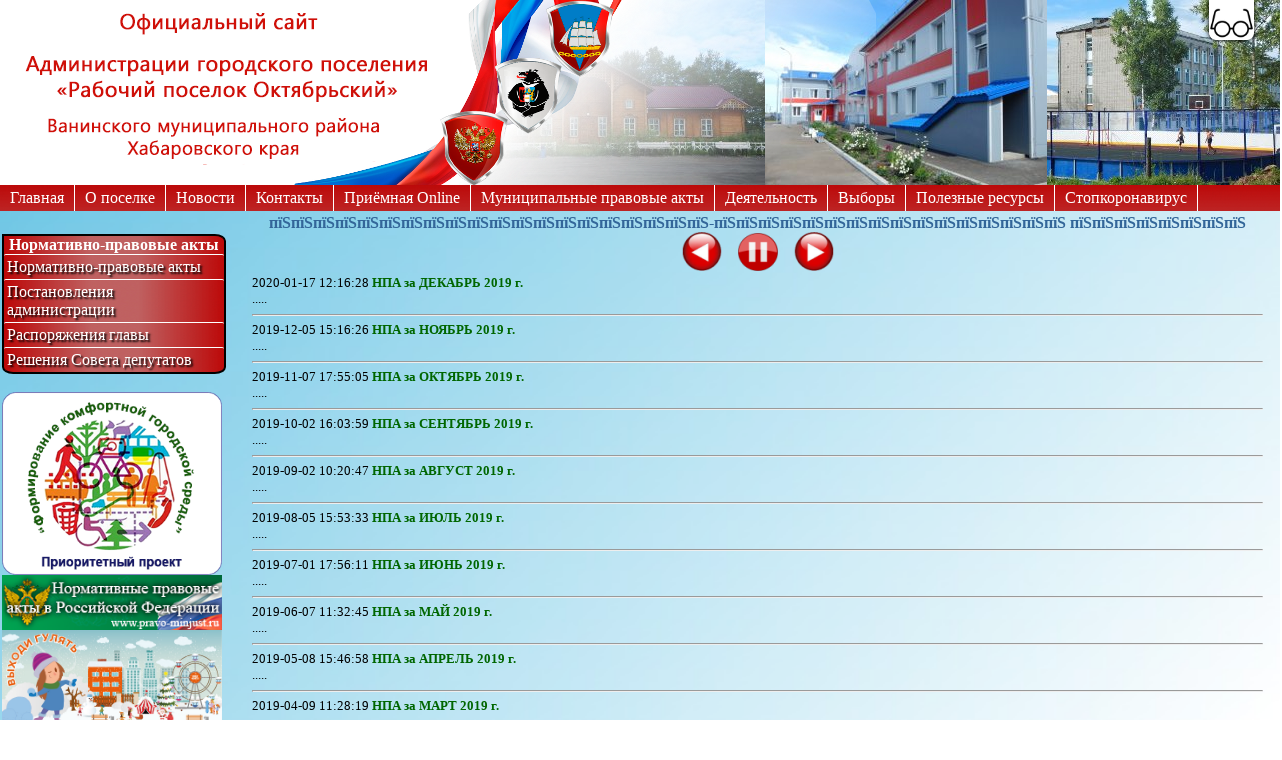

--- FILE ---
content_type: text/html
request_url: http://rp-okt.vanino.org/list.shtml?pictgallery/news.htm?t=norm_pr_akt&p=0&n=%EF%BF%BD%EF%BF%BD%EF%BF%BD%EF%BF%BD%EF%BF%BD%EF%BF%BD%EF%BF%BD%EF%BF%BD%EF%BF%BD%EF%BF%BD%EF%BF%BD%EF%BF%BD%EF%BF%BD%EF%BF%BD%EF%BF%BD%EF%BF%BD%EF%BF%BD%EF%BF%BD%EF%BF%BD%EF%BF%BD-%EF%BF%BD%EF%BF%BD%EF%BF%BD%EF%BF%BD%EF%BF%BD%EF%BF%BD%EF%BF%BD%EF%BF%BD%EF%BF%BD%EF%BF%BD%EF%BF%BD%EF%BF%BD%EF%BF%BD%EF%BF%BD%EF%BF%BD%EF%BF%BD%20%EF%BF%BD%EF%BF%BD%EF%BF%BD%EF%BF%BD%EF%BF%BD%EF%BF%BD%EF%BF%BD%EF%BF%BD
body_size: 5291
content:
<!DOCTYPE html PUBLIC "-//W3C//DTD XHTML 1.0 Transitional//EN" "http://www.w3.org/TR/xhtml1/DTD/xhtml1-transitional.dtd">
<html xmlns="http://www.w3.org/1999/xhtml" >
<head>
    <title>Официальный сайт администрации городского поселения «Рабочий посёлок Октябрьский»</title>
	<meta http-equiv="Content-Type" content="text/html; charset=windows-1251" />
	<meta http-equiv="Content-Language" content="ru" />
	<meta http-equiv="Refresh" content="no-cache" />
	<meta http-equiv="Cache-Control" content="no-cache">
        <meta NAME="DOCUMENT-STATE"  content="DYNAMIC">
    <meta http-equiv="Pragma" content="no-cache">
	<meta content="Pelipenko A.I. , Kopchegashev I.A." name="author" />
	<meta content="Октябрьский, Официальный сайт администрации посёлка Октябрьский, Ванинскй район, Хабаровский край" name="desscriptiop" />
	<meta content="Октябрьский, Официальный сайт администрации посёлка Октябрьский, Ванинскй район, Хабаровский край" />

        <link id="variant" href="http://rp-okt.vanino.org/userhtm/css/menu.css" media="screen" rel="stylesheet" />
	<link rel="stylesheet" href="/userhtm/css/body.css" media="screen" />

<style>
    body {margin:0;}
  </style>
  <link rel="stylesheet" href="newvision/gost.css" media="screen" type="text/css"/>
  <script src="https://ajax.googleapis.com/ajax/libs/jquery/2.2.4/jquery.min.js"></script>
  <script type="text/javascript" src="newvision/jquery.cookie.js"></script>
  <script type="text/javascript" src="newvision/gost.js"></script>
  <script>
    $(document).ready(function(){
      var CecutientMenuShow = 0;
      if ($.cookie("CecutientCookie")=="on") {CecutientMenuShow = 1;}
      $('#CecutientBtn').click(function(){
        if(CecutientMenuShow == 0){
          $('#CecutientWrapper').animate({"height":"40px"}, 500);
          $('body, #topimage').animate({"margin-top":"42px"}, 500);
          CecutientMenuShow = 1;
        } else {
          $('#CecutientWrapper').animate({"height":"0px"}, 500);
          $('body, #topimage').animate({"margin-top":"0px"}, 500);
          CecutientMenuShow = 0;
        }
        return false;
      });
    });
  </script>




<script language="javascript" type="text/javascript">
// <!CDATA[

function onCHB() {

var c=document.getElementsByTagName('*') ;
var tm = document.getElementById("nav").innerHTML;
var lm = document.getElementById("layout").innerHTML; 

 if (document.getElementById("CHBVersion").value=="on")
 {

for ( var i=0; i < c.length; i++ )
{
  document.getElementById("variant").href="style5.css";

   if ( c[i].nodeType > 0)
   {
      

        try { c[i].className="zakon";} catch(e) { }

        try { c[i].style.color="";} catch(e) { }
        switch(c[i].id){
                      case 'NEWSCONTENTCONTEYNER':
                             break; // ничего не делаем
                      default:
                             try { c[i].style.background=""; } catch(e) { };
        }

       if (c[i].nodeName == "IMG")
 	{ 

           switch(c[i].id){  
                      case 'mainheadpict':
                             break; // ничего не делаем
                      case 'IMGpickBack':
                            break;
                      case 'IMGpickOn':
                            break;
                      case 'IMGpickIn':
                            break;
                      default:
                             c[i].src="http://rp-okt.vanino.org/images/whitepict.jpg";
          }
        }
       if (c[i].nodeName == "FONT")
 	{ 
             c[i].color="";
             if(c[i].size < 3) {c[i].size ="3";};
             c[i].style.size='3';
        }

       if (c[i].nodeName == "A")
 	{ 
             c[i].style['color']="";
             c[i].style.color="";
             
             c[i].color="";
             c[i].onmouseover = function (){ this.style.backgroundColor="black"; this.style.color="white";}
             c[i].onmouseout = function (){ this.style.backgroundColor="white"; this.style.color="black";}

        }


    }
    
}


  document.getElementById("variant").href="style5.css"; //меняем стиль
  document.getElementById("nav").innerHTML=tm; //возобновляем меню верхнее
  document.getElementById("layout").innerHTML=lm; //возобновляем меню нижнее
  try { document.getElementById("DivPogoda").innerHTML="";} catch(e) { }
  try { document.getElementById("DivPogoda").innerText="";} catch(e) { }

  try {document.getElementById("IMGpickBack").src="http://rp-okt.vanino.org/images/zleft.png";} catch(e) { } //
  try {document.getElementById("IMGpickOn").src="http://rp-okt.vanino.org/images/zcentr.png";} catch(e) { } //
  try {document.getElementById("IMGpickIn").src="http://rp-okt.vanino.org/images/zright.png";} catch(e) { } //
  try {document.getElementById("mainheadpict").src="http://rp-okt.vanino.org/userhtm/img/zokt.png";} catch(e) { } //

 }                                                                                       

  document.getElementById("BodyId").style.visibility="visible"; //Делаем видимой страницу

}
// ]]>
</script>




</head>
		
<body id="BodyId" onload="onCHB()" style="visibility:hidden;" >

<div id="CecutientWrapper">
  <div id="CecutientBlock">
    Версия для слабовидящих:
    <a id="CecutientOn">Вкл</a>
    <a id="CecutientOff">Выкл</a>
    Изображения:
    <a id="ImageOn">Вкл</a>
    <a id="ImageOff">Выкл</a>
    <a id="ImageColorOn">Цветные</a>
    <a id="ImageColorOff">Черно-белые</a>
    Размер шрифта:
    <a id="SmallFonts">A</a>
    <a id="MediumFonts">A</a>
    <a id="BigFonts">A</a>
    Цветовая схема:
    <a id="WhiteStyle">A</a>
    <a id="BlackStyle">A</a>
    <a id="BlueStyle">A</a>
    <a id="GreenStyle">A</a>
  </div>
</div>
<a href="#" id="CecutientBtn" title="Версия для слабовидящих" alt="Версия для слабовидящих">
  <img src="newvision/glasses.png" style="display: inline-block;">
</a>

	<div>
	<img id="bgimage" src="/userhtm/img/image002.jpg" style=" width: 100%; height: 100%; position: fixed; opacity: 0.9;">
	<div> <style="background: url('./images/grunt.jpg') repeat; width:100%; left: 0px; position: absolute; top: 0px; float: right;/>
		<div>
			<div style="z-index:1; display: inline-block; position: absolute; width: 100%; height: 185px; margin: 0; padding: 0; overflow: hidden;">
				<img id = "imgtop1" src = "/images/1.jpg" style="position: absolute; width:; height:185px; left: 420px;">
				<img id = "imgtop2" src = "/images/2.jpg" style="width:; height:185px; position: absolute; left: 765px;">
				<img id = "imgtop3" src = "/images/3.jpg" style="width:; height:185px; position: absolute; left: 1047px;">
				<img id = "imgtop4" src = "/images/4.jpg" style="width:; height:185px; position: absolute; left: 1318px;">
				<img id = "imgtop5" src = "/images/5.jpg" style="width:; height:185px; position: absolute; left: 1610px;">
				<img id = "imgtop6" src = "/images/6.jpg" style="width:; height:185px; position: absolute; left: 1857px;">
				<img id = "imgtop7" src = "/images/7.jpg" style="width:; height:185px; position: absolute; left: 2151px;">
			</div>
			<div style="z-index:102; width:; height:; position: relative; display: inline; margin: 0; padding: 0; top: 0; border: 0;">

				<MAP name="listmap" >

                                  <area href="https://vaninoadm.khabkrai.ru/" shape="circle" coords="582,37,20"; title="Ванинский муниципальный район" />
                                  <area href="http://khabkrai.ru/" shape="circle" coords="528,94,20"; title="Хабаровский край" />
                                  <area href="http://government.ru/" shape="circle" coords="475,143,20"; title="Правительство России" />
	
				</MAP>
				<img id="mainheadpict"  border="0" src="http://rp-okt.vanino.org//userhtm/img/name.png" usemap="#listmap"   style="width: 1019; height: 185px; top: 0; z-index: 99;">
			</div>
		</div>
	</div>

	<div id="topmenudiv"  style="z-index:101; width: 100%; left: 0px; position: relative; bottom: 0px;" >
		<div id = "menu">
<ul id="nav">
	<li><a href="http://rp-okt.vanino.org">Главная</a></li>

	<li><a href="#null">О поселке</a>
		<ul>
			<li><a href="list.shtml?userhtm/history80.htm">История</a></li>
			<li><a href="list.shtml?pictgallery/news.htm?t=knigapam&p=0&n=Книга памяти">Книга памяти</a></li>
		</ul>
	</li>

	<li><a href="list.shtml?pictgallery/news.htm?t=news&p=0&n=Новости">Новости</a></li>
	<li><a href="list.shtml?userhtm/raspisanie/admraspis.html">Контакты</a></li>
	<li><a href="list.shtml?pictgallery/quest1.htm">Приёмная Online</a></li>
	<!--li><a href="#null"> История</a>
    <ul class="2lvl">
      <li><a href="list.shtml?userhtm/history.htm">История</a></li>
      <li><a href="http://vanino.org/portret1.shtml">Паспорт</a></li>
      <li><a href="http://vanino.org/histori.shtml">Социальный паспорт</a></li>
    </ul!-->
	</li>
	<li><a href="list.shtml?pictgallery/news.htm?t=adm_regl&p=0&n=Административные регламенты">Муниципальные правовые акты</a></li>

	<li><a href="#null">Деятельность</a>
		<ul>
			<li><a href="list.shtml?userhtm/zakupki/info.htm">Муниципальные закупки</a></li>
			<li><a href="list.shtml?pictgallery/news.htm?t=imushchestvo&p=0&n=Муниципальное имущество">Муниципальное имущество</a></li>
			<li><a href="list.shtml?pictgallery/news.htm?t=munctrl_info&p=0&n=Информация">Муниципальный контроль</a></li>
			<li><a href="list.shtml?pictgallery/news.htm?t=gkh&p=0&n=ЖКХ">ЖКХ</a></li>
			<li><a href="list.shtml?pictgallery/news.htm?t=grz&p=0&n=ПЗЗ">Земельные отношения и архитектура</a></li>
			<!--li><a href="list.shtml?pictgallery/news.htm?t=arenda_imu&p=0&n=Аренда имущества">Аренда имущества</a></li>
			<li><a href="list.shtml?pictgallery/news.htm?t=prod_imu&p=0&n=Продажа имущества">Продажа имущества</a></li-->
			<li><a href="list.shtml?pictgallery/news.htm?t=prog_mms&p=0&n=Формирование комфортной городской среды">Программы</a></li>	
			<li><a href="list.shtml?pictgallery/news.htm?t=MSP_vtfpp&p=0&n=Восточный территориальный фонд поддержки предпринимательства">Малый и средний бизнес</a></li>		
		</ul>
	</li>
	<li><a href="list.shtml?pictgallery/news.htm?t=vybory&p=0&n=Выборы">Выборы</a></li>
	<li><a href="list.shtml?pictgallery/news.htm?t=useres&p=0&n=Полезные ресурсы">Полезные ресурсы</a></li>
	<li><a href="list.shtml?pictgallery/news.htm?t=stopcovid19&p=0&n=Стопкоронавирус">Стопкоронавирус</a></li>	
</ul>
			</div>

	</div>

	<div style="width: 100%; left: 2px; position: absolute; ">
    <div id="lmenu" class="lmenu" style="width: 20%;  z-index: 100; left: 0px; position: absolute; text-align: left;">
              
              
               
              <style type="text/css">
	.lmenu_head {
		text-align: center;
		color: white;
		font-weight: bold;
	}
</style>

<div id="blockleft">
	<div class="lmenu_head">Нормативно-правовые акты</div>
	<ul id="layout">
		<li><a href="list.shtml?pictgallery/news.htm?t=norm_pr_akt&p=0&n=Нормативно-правовые акты">Нормативно-правовые акты</a></li>
		<li><a href="list.shtml?pictgallery/news.htm?t=MPANPA_adminpost&p=0&n=Постановления администрации">Постановления администрации</a></li>
		<li><a href="list.shtml?pictgallery/news.htm?t=MPANPA_glrasp&p=0&n=Распоряжения главы">Распоряжения главы</a></li>
		<li><a href="list.shtml?pictgallery/news.htm?t=sov_dep_resh&p=0&n=Решения Совета депутатов">Решения Совета депутатов</a></li>
	</ul>
</div>

              <br/>
              <a href="http://rp-okt.vanino.org/list.shtml?pictgallery/news.htm?t=prog_mms&p=0&n=%CF%F0%EE%E3%F0%E0%EC%EC%FB"><img src="/images/city1.png" width="220" ></a>
              <br/>
              <a href="http://pravo.minjust.ru"><img src="http://pravo.minjust.ru/sites/default/files/inline-images/1.png" width="220" border="0" alt="Правовой портал Нормативные правовые акты в Российской Федерации"></a>
              <br/>
              <a href="http://rp-okt.vanino.org/list.shtml?pictgallery/news.htm?t=prog_vyhodi_guliat&p=0&n=%C2%FB%F5%EE%E4%E8%20%E3%F3%EB%FF%F2%FC"><img src="/userhtm/img/vyhody_gulyat.jpg" width="220"></a>
              <br/>
              <img src="/userhtm/img/shkola.jpg" style="width: 220px;">
              <br/>

    </div>
  	<div id="centr" style=" z-index: 100; left: 250px; position: absolute; top: 0px; width:79%">  
          
          
            
          

 <input id="schhetchik" style="z-index: 100; left: 22px; position: absolute; top: 132px; width: 97px;"
    value="0"   type="hidden" />
<div style="z-index: 101; left: 0px;top: 0px;position:relative; top: 0%; width: 100%; text-align: center;">

<strong><span style="color: #336699"> пїЅпїЅпїЅпїЅпїЅпїЅпїЅпїЅпїЅпїЅпїЅпїЅпїЅпїЅпїЅпїЅпїЅпїЅпїЅпїЅ-пїЅпїЅпїЅпїЅпїЅпїЅпїЅпїЅпїЅпїЅпїЅпїЅпїЅпїЅпїЅпїЅ пїЅпїЅпїЅпїЅпїЅпїЅпїЅпїЅ </span></strong>
<br/>



       
    <img id="IMGpickBack"  src="http://rp-okt.vanino.org/images/left.png" style="cursor:pointer" title="Назад" onclick="retfn()"/>&nbsp;&nbsp;&nbsp;
    <img id="IMGpickOn"   src="http://rp-okt.vanino.org/images/centr.png" style="cursor:pointer" title="В начало" onclick="mainfn()" />&nbsp;&nbsp;&nbsp;    
    <img id="IMGpickIn"   src="http://rp-okt.vanino.org/images/right.png" style="cursor:pointer" title="Вперед" onclick="nextfn()"/> 
<script language='javascript' type='text/javascript'>
              function nextfn() {
                var L = 0;
                var pt ;                             
                L = document.getElementById('schhetchik').value;
                L = L * 1;
                L = L + 10;
                pt = "http://rp-okt.vanino.org/list.shtml?pictgallery/news.htm?t=norm_pr_akt&p=" + L + "&n=пїЅпїЅпїЅпїЅпїЅпїЅпїЅпїЅпїЅпїЅпїЅпїЅпїЅпїЅпїЅпїЅпїЅпїЅпїЅпїЅ-пїЅпїЅпїЅпїЅпїЅпїЅпїЅпїЅпїЅпїЅпїЅпїЅпїЅпїЅпїЅпїЅ пїЅпїЅпїЅпїЅпїЅпїЅпїЅпїЅ" ;
               location.replace(pt);                 
              }
              function mainfn() {
               var L = 0;
               var pt = "http://rp-okt.vanino.org/list.shtml?pictgallery/news.htm?t=norm_pr_akt&p=0" + "&n=пїЅпїЅпїЅпїЅпїЅпїЅпїЅпїЅпїЅпїЅпїЅпїЅпїЅпїЅпїЅпїЅпїЅпїЅпїЅпїЅ-пїЅпїЅпїЅпїЅпїЅпїЅпїЅпїЅпїЅпїЅпїЅпїЅпїЅпїЅпїЅпїЅ пїЅпїЅпїЅпїЅпїЅпїЅпїЅпїЅ"   ;
               location.replace(pt); 
              }
              function retfn() {
                var L = 0;
                var pt ;                             
                L = document.getElementById('schhetchik').value;
                L = L - 10;
                L = L * 1;                
                if(L < 0){L=0;}
                pt = "http://rp-okt.vanino.org/list.shtml?pictgallery/news.htm?t=norm_pr_akt&p=" + L + "&n=пїЅпїЅпїЅпїЅпїЅпїЅпїЅпїЅпїЅпїЅпїЅпїЅпїЅпїЅпїЅпїЅпїЅпїЅпїЅпїЅ-пїЅпїЅпїЅпїЅпїЅпїЅпїЅпїЅпїЅпїЅпїЅпїЅпїЅпїЅпїЅпїЅ пїЅпїЅпїЅпїЅпїЅпїЅпїЅпїЅ"   ;
               location.replace(pt);                 

              }                       
</script> 

</div>    



<div style="z-index: 101; left: 0px;top: 0px;position:relative; top: 0%; width: 100%; float:left">    

  <div style="float: left; width: 100%; height: 100%; font-size: small;">
        <div id="Newsname" style="width: 100%;  text-align: left; ">
         <font size="2">2020-01-17 12:16:28</font> 
     <span style="font-weight: bold; "> 
     <a href="http://rp-okt.vanino.org/list.shtml?pictgallery/newsl.htm?n=793" 
     style="text-decoration:none; color: #006600;" title="Подробнее" >
    НПА за ДЕКАБРЬ 2019 г.
    </a>
     </span>
    </div>
    <div style="width: 100%;">
     
     <a href="http://rp-okt.vanino.org/list.shtml?pictgallery/newsl.htm?n=793"
     style="text-decoration:none; color:#000000;" title="Подробнее" >
        .....
     </a>
     <br />
     </div>            
     <div style="float: left; width: 100%; font-size: small;">
        <hr/>
     </div>
   </div>
  <div style="float: left; width: 100%; height: 100%; font-size: small;">
        <div id="Newsname" style="width: 100%;  text-align: left; ">
         <font size="2">2019-12-05 15:16:26</font> 
     <span style="font-weight: bold; "> 
     <a href="http://rp-okt.vanino.org/list.shtml?pictgallery/newsl.htm?n=792" 
     style="text-decoration:none; color: #006600;" title="Подробнее" >
    НПА за НОЯБРЬ 2019 г.
    </a>
     </span>
    </div>
    <div style="width: 100%;">
     
     <a href="http://rp-okt.vanino.org/list.shtml?pictgallery/newsl.htm?n=792"
     style="text-decoration:none; color:#000000;" title="Подробнее" >
        .....
     </a>
     <br />
     </div>            
     <div style="float: left; width: 100%; font-size: small;">
        <hr/>
     </div>
   </div>
  <div style="float: left; width: 100%; height: 100%; font-size: small;">
        <div id="Newsname" style="width: 100%;  text-align: left; ">
         <font size="2">2019-11-07 17:55:05</font> 
     <span style="font-weight: bold; "> 
     <a href="http://rp-okt.vanino.org/list.shtml?pictgallery/newsl.htm?n=773" 
     style="text-decoration:none; color: #006600;" title="Подробнее" >
    НПА за ОКТЯБРЬ 2019 г.
    </a>
     </span>
    </div>
    <div style="width: 100%;">
     
     <a href="http://rp-okt.vanino.org/list.shtml?pictgallery/newsl.htm?n=773"
     style="text-decoration:none; color:#000000;" title="Подробнее" >
        .....
     </a>
     <br />
     </div>            
     <div style="float: left; width: 100%; font-size: small;">
        <hr/>
     </div>
   </div>
  <div style="float: left; width: 100%; height: 100%; font-size: small;">
        <div id="Newsname" style="width: 100%;  text-align: left; ">
         <font size="2">2019-10-02 16:03:59</font> 
     <span style="font-weight: bold; "> 
     <a href="http://rp-okt.vanino.org/list.shtml?pictgallery/newsl.htm?n=723" 
     style="text-decoration:none; color: #006600;" title="Подробнее" >
    НПА за СЕНТЯБРЬ 2019 г.
    </a>
     </span>
    </div>
    <div style="width: 100%;">
     
     <a href="http://rp-okt.vanino.org/list.shtml?pictgallery/newsl.htm?n=723"
     style="text-decoration:none; color:#000000;" title="Подробнее" >
        .....
     </a>
     <br />
     </div>            
     <div style="float: left; width: 100%; font-size: small;">
        <hr/>
     </div>
   </div>
  <div style="float: left; width: 100%; height: 100%; font-size: small;">
        <div id="Newsname" style="width: 100%;  text-align: left; ">
         <font size="2">2019-09-02 10:20:47</font> 
     <span style="font-weight: bold; "> 
     <a href="http://rp-okt.vanino.org/list.shtml?pictgallery/newsl.htm?n=689" 
     style="text-decoration:none; color: #006600;" title="Подробнее" >
    НПА за АВГУСТ 2019 г.
    </a>
     </span>
    </div>
    <div style="width: 100%;">
     
     <a href="http://rp-okt.vanino.org/list.shtml?pictgallery/newsl.htm?n=689"
     style="text-decoration:none; color:#000000;" title="Подробнее" >
        .....
     </a>
     <br />
     </div>            
     <div style="float: left; width: 100%; font-size: small;">
        <hr/>
     </div>
   </div>
  <div style="float: left; width: 100%; height: 100%; font-size: small;">
        <div id="Newsname" style="width: 100%;  text-align: left; ">
         <font size="2">2019-08-05 15:53:33</font> 
     <span style="font-weight: bold; "> 
     <a href="http://rp-okt.vanino.org/list.shtml?pictgallery/newsl.htm?n=660" 
     style="text-decoration:none; color: #006600;" title="Подробнее" >
    НПА за ИЮЛЬ 2019 г.
    </a>
     </span>
    </div>
    <div style="width: 100%;">
     
     <a href="http://rp-okt.vanino.org/list.shtml?pictgallery/newsl.htm?n=660"
     style="text-decoration:none; color:#000000;" title="Подробнее" >
        .....
     </a>
     <br />
     </div>            
     <div style="float: left; width: 100%; font-size: small;">
        <hr/>
     </div>
   </div>
  <div style="float: left; width: 100%; height: 100%; font-size: small;">
        <div id="Newsname" style="width: 100%;  text-align: left; ">
         <font size="2">2019-07-01 17:56:11</font> 
     <span style="font-weight: bold; "> 
     <a href="http://rp-okt.vanino.org/list.shtml?pictgallery/newsl.htm?n=634" 
     style="text-decoration:none; color: #006600;" title="Подробнее" >
    НПА за ИЮНЬ 2019 г.
    </a>
     </span>
    </div>
    <div style="width: 100%;">
     
     <a href="http://rp-okt.vanino.org/list.shtml?pictgallery/newsl.htm?n=634"
     style="text-decoration:none; color:#000000;" title="Подробнее" >
        .....
     </a>
     <br />
     </div>            
     <div style="float: left; width: 100%; font-size: small;">
        <hr/>
     </div>
   </div>
  <div style="float: left; width: 100%; height: 100%; font-size: small;">
        <div id="Newsname" style="width: 100%;  text-align: left; ">
         <font size="2">2019-06-07 11:32:45</font> 
     <span style="font-weight: bold; "> 
     <a href="http://rp-okt.vanino.org/list.shtml?pictgallery/newsl.htm?n=587" 
     style="text-decoration:none; color: #006600;" title="Подробнее" >
    НПА за МАЙ 2019 г.
    </a>
     </span>
    </div>
    <div style="width: 100%;">
     
     <a href="http://rp-okt.vanino.org/list.shtml?pictgallery/newsl.htm?n=587"
     style="text-decoration:none; color:#000000;" title="Подробнее" >
        .....
     </a>
     <br />
     </div>            
     <div style="float: left; width: 100%; font-size: small;">
        <hr/>
     </div>
   </div>
  <div style="float: left; width: 100%; height: 100%; font-size: small;">
        <div id="Newsname" style="width: 100%;  text-align: left; ">
         <font size="2">2019-05-08 15:46:58</font> 
     <span style="font-weight: bold; "> 
     <a href="http://rp-okt.vanino.org/list.shtml?pictgallery/newsl.htm?n=561" 
     style="text-decoration:none; color: #006600;" title="Подробнее" >
    НПА за АПРЕЛЬ 2019 г.
    </a>
     </span>
    </div>
    <div style="width: 100%;">
     
     <a href="http://rp-okt.vanino.org/list.shtml?pictgallery/newsl.htm?n=561"
     style="text-decoration:none; color:#000000;" title="Подробнее" >
        .....
     </a>
     <br />
     </div>            
     <div style="float: left; width: 100%; font-size: small;">
        <hr/>
     </div>
   </div>
  <div style="float: left; width: 100%; height: 100%; font-size: small;">
        <div id="Newsname" style="width: 100%;  text-align: left; ">
         <font size="2">2019-04-09 11:28:19</font> 
     <span style="font-weight: bold; "> 
     <a href="http://rp-okt.vanino.org/list.shtml?pictgallery/newsl.htm?n=529" 
     style="text-decoration:none; color: #006600;" title="Подробнее" >
    НПА за МАРТ 2019 г.
    </a>
     </span>
    </div>
    <div style="width: 100%;">
     
     <a href="http://rp-okt.vanino.org/list.shtml?pictgallery/newsl.htm?n=529"
     style="text-decoration:none; color:#000000;" title="Подробнее" >
        .....
     </a>
     <br />
     </div>            
     <div style="float: left; width: 100%; font-size: small;">
        <hr/>
     </div>
   </div>

</div>


  
<div id="bigpictdiv" style="z-index: 112; left: 25%; top: 13%; width: 50%; position: absolute; height: 50%; visibility:hidden">

    <img id ="bigimg" src="" style="width:100%" border='0'/>
    <a href="javascript:close_div(); ">
        <img src="pictgallery/close_pikt.png" width="20px" border="0" style="position:absolute; left: 0px; top: 0px;" />
    </a>    
           <script language='javascript' type='text/javascript'>
              function close_div() {
              document.getElementById('bigpictdiv').style.visibility = 'hidden'; 
              document.getElementById('bigimg').src = "";
              }
              function update_onclick(a) {
              var Tn = 'http://rp-okt.vanino.org/pictgallery/picts/orig_' + a + '.jpg' ;
              document.getElementById('bigimg').src = Tn; 
              document.getElementById('bigpictdiv').style.visibility = 'visible'; 
           }           
           </script> 
 </div>
        








          <br/>
    </div>
	</div>
	</div>
             
<input id="CHBVersion" type="hidden"  value="" />

<!-- sputnik.ru stat start -->
<script type="text/javascript">
  (function(d, t, p) {
    var j = d.createElement(t); j.async = true; j.type = "text/javascript";
      j.src = ("https:" == p ? "https:" : "http:") + "//stat.sputnik.ru/cnt.js";
      var s = d.getElementsByTagName(t)[0]; s.parentNode.insertBefore(j, s);
    })(document, "script", document.location.protocol);
</script>
<!-- sputnik.ru stat end" -->


</body>



</html>


--- FILE ---
content_type: text/css
request_url: http://rp-okt.vanino.org/userhtm/css/menu.css
body_size: 939
content:
#menu {
	height: 29px;
}

#nav {
display: inline;
text-align: left;
}

#nav, #nav ul {
  list-style: none;
  margin: 0;
  padding: 0;
  background: url('http://rp-okt.vanino.org/userhtm/img/gradient2.png'); /* цвет меню 6992ca*/
  float: left;
  width: 100%; /* Растягивание меню по экрану */
  text-align: left; /* Текст слева */
}
#nav li {
  float: left;
  position: relative;
  background: none; /* цвет кнопок*/
  text-align: left;
  border-right: 1px solid white;
}
#nav li ul {
  display: none; /* делает выпадающие списки невидимыми*/
  position: absolute;
  background: none;
  padding: 0px 0; /*отступ панели от главного меню*/
  width: auto; /*ширина выпадающей панели главного меню*/
  text-align: left;
}

#nav a {
  color: white; /* цвет текста меню*/
  text-decoration: none;
  display: block; /* задать величину блоков*/
  width: auto;
  padding: 4px 10px;
  /*background: url('http://rp-okt.vanino.org/userhtm/img/gradient2.png');*/
  text-align: left;
}

#nav a:hover {
  color: #ffff00; /* подсветка текста при наведении мышки*/
  background: #003153; /* подсветка фона при наведении мышки*/
  text-align: left;
}
#nav li:hover {
  background: #6992ca; /* путь, цвет */
  text-align: left;
}
#nav li li a {
  width: 240px; /* по умолчанию 118px*/
  background: url('http://rp-okt.vanino.org/userhtm/img/gradient2.png');
  opacity: 0.9; /* Прозрачность */
  text-align: left;
}
#nav li:hover ul {
  display: block;
  text-align: left;
  width: 138px;
  z-index: 9999990;
}
#nav li:hover li ul {
  display: none;
  width: 138px;
  top: -3px;
  left: 260px;
  text-align: left;
  z-index: 9999999;
}
#nav li:hover li:hover ul {
  display: block;
  background: none;
  text-align: left;
  width: 138px;
  z-index: 999999;
}

li {
align: left;
}






#blockleft {
	margin-top: 20px; 
  width: 220px;
  background-image: url('http://rp-okt.vanino.org/userhtm/img/gradient.png');
  display: block-inline;
  border: 2px inset black;
  border-radius: 0% 5% 5%; /* закруглённые углы блока*/
 }
 #layout a{
  color: white; /* цвет текста меню*/
  text-decoration: none;
  width: auto;
  padding: 0;
  text-align: left;
  text-shadow: 2px 2px 2px black; /* тень текста*/
 }
#blockleft ul, li {
list-style-type: none; /* убрать точки у тэгов li*/
margin: 0;
padding: 0;
}

#blockleft li {
	padding: 3px;
	border-top: 1px solid white; /* белые линии между строк*/
	border-radius: 2px;
}

#layout a:hover {
  color: #ffff00; /* подсветка текста при наведении мышки*/
  background: #003153; /* подсветка фона при наведении мышки*/
  text-align: left;
}

#blockleft li:hover {
	background: #003153; /* подсветка фона при наведении мышки*/
	
}



--- FILE ---
content_type: text/css
request_url: http://rp-okt.vanino.org/userhtm/css/body.css
body_size: 42
content:


body {
	margin: 0;
}

--- FILE ---
content_type: text/css
request_url: http://rp-okt.vanino.org/newvision/gost.css
body_size: 993
content:
/*Р вЂ™Р ВµРЎР‚РЎРѓР С‘РЎРЏ Р Т‘Р В»РЎРЏ РЎРѓР В»Р В°Р В±Р С•Р Р†Р С‘Р Т‘РЎРЏРЎвЂ°Р С‘РЎвЂ¦*/
#CecutientWrapper{
   width:100%;
   text-align: center;
   background:#fff;s
   margin-bottom: 4px;
   display:block;
   height:0px;
   z-index:1000;
   box-shadow: 0px 0px 5px #000;
   overflow: hidden;
   position: fixed;
   top: 0;

}
#CecutientBlock{
   left:50%;
   font-size: 18px;
   line-height: 35px;
}
a#CecutientBtn{
   position: absolute;
   right:26px;
   border-bottom-right-radius: 7px;
   border-bottom-left-radius: 7px;
   box-shadow: 0px -10px #fff, 0px 0px 5px #000;
   padding: 8px 0px;
   background: #fff;
   cursor:pointer;
   display: inline-block;
   width: 45px;
   height: 24px;
   z-index: 1000;
}
#CecutientBtn img{
   width: 45px;
}
#CecutientOn, #CecutientOff, #ImageOn, #ImageOff, #ImageColorOn, #ImageColorOff{
   -webkit-border-radius: 3px;
   -moz-border-radius: 3px;
   border-radius: 3px;
   vertical-align: middle;
   padding: 0px;
   height: 20px;
   width: 50px;
   text-align: center;
   line-height: 18px;
   text-decoration: none;
   margin-top: -2px;
   border: 1px solid #000;
   color:#000;
   cursor: pointer;
}
#CecutientOn, #ImageOff, #ImageColorOff{
   display:inline-block;
}
#CecutientOff, #ImageOn, #ImageColorOn{
   display:none;
}

#CecutientOnText {
   cursor: pointer;
}

#ImageColorOff{
   width: 104px;
}
#ImageColorOn{
   width: 70px;
}

#SmallFonts, #MediumFonts, #BigFonts, #WhiteStyle, #BlackStyle, #BlueStyle, #GreenStyle{
   -webkit-border-radius: 3px;
   -moz-border-radius: 3px;
   border-radius: 3px;
   display:inline-block;
   vertical-align: middle;
   padding: 0px;
   height: 20px;
   width: 20px;
   text-align: center;
   line-height: 18px;
   text-decoration: none;
   margin-top: -2px;
   cursor: pointer;
}
#SmallFonts, #MediumFonts, #BigFonts{
   border: 1px solid #000;
   color:#000;
}

#SmallFonts{
   font-size:14px;
   line-height: 23px;
}
#MediumFonts{
   font-size:19px;
   line-height: 19px;
}
#BigFonts{
   font-size:24px;
   line-height: 16px;
}
#WhiteStyle, #BlackStyle, #BlueStyle, #GreenStyle{
   font-size:18px;

}
#WhiteStyle{
   border: 1px solid #000;
   color:#000;
}
#BlackStyle{
   border: 1px solid #000;
   color:#fff;
   background-color:#000;
}
#BlueStyle{
   border: 1px solid #063462;
   color:#063462;
   background-color:#9DD1FF;
}
#GreenStyle{
   border: 1px solid #A9E44D;
   color:#A9E44D;
   background-color:#3B2716;
}
#CecutientTop, .CecutientTopMenu{
   display:none
}
#CecutientTop{
   position:relative;
   width:980px;
   left:50%;
   margin-left:-490px;
   font-size:18px;
}

.Active {
   box-shadow: 0 0 10px #008094;
}

.SmallFonts,.MediumFonts,.BigFonts,.NewsFontsS,.NewsFontsM,.NewsFontsB {
	transition: font-size .3s linear;
}

.SmallFonts{
   font-size:18px !important;

}
.MediumFonts{
   font-size:20px !important;
}
.BigFonts{
   font-size:22px !important;
   line-height: 26px;
}
.NewsFontsS{
   font-size:28px !important;
}
.NewsFontsM{
   font-size:32px !important;
}
.NewsFontsB{
   font-size:36px !important;
}

#nav a:hover {
   background: rgba(222, 222, 222, 0.5) !important;
}

#blockleft li:hover {
   background: rgba(222, 222, 222, 0.5);
}

#layout a:hover {
    background: none;
}

--- FILE ---
content_type: application/javascript
request_url: http://rp-okt.vanino.org/newvision/gost.js
body_size: 1878
content:
$(document).ready(function(){
	if ($.cookie("CecutientCookie")=="on"){
		var delay = 70;
		setTimeout(CecutientOn, delay);
		if ($.cookie("fonts")=="small"){setTimeout(SmallFonts, delay);}
		if ($.cookie("fonts")=="medium"){setTimeout(MediumFonts, delay);}
		if ($.cookie("fonts")=="big"){setTimeout(BigFonts, delay);}

		if ($.cookie("image")=="on"){setTimeout(ImageOn, delay);}
		if ($.cookie("image")=="off"){setTimeout(ImageOff, delay);}
		if ($.cookie("imagecolor")=="color"){setTimeout(ImageColorOn, delay);}
		if ($.cookie("imagecolor")=="gray"){setTimeout(ImageColorOff, delay);}

		if ($.cookie("style")=="white"){setTimeout(WhiteStyle, delay);}
		if ($.cookie("style")=="black"){setTimeout(BlackStyle, delay);}
		if ($.cookie("style")=="blue"){setTimeout(BlueStyle, delay);}
		if ($.cookie("style")=="green"){setTimeout(GreenStyle, delay);}
	}
	/*Включение стилей для слабовидящих*/
	$('#CecutientOn').click(function(){CecutientOn(); window.location.reload();});
	$('#CecutientOnText').click(function(){  if ($.cookie("CecutientCookie")=="on") {CecutientOff();} else {CecutientOn(); window.location.reload();}  });
	/*Включение выключение изображений*/
	$('#ImageOn').click(function(){ImageOn();});
	$('#ImageOff').click(function(){ImageOff();});
	$('#ImageColorOn').click(function(){ImageColorOn();});
	$('#ImageColorOff').click(function(){ImageColorOff();});
	/*Размер шрифта*/
	$('#SmallFonts').click(function(){SmallFonts();});
	$('#MediumFonts').click(function(){MediumFonts();});
	$('#BigFonts').click(function(){BigFonts();});
	/*Цветовая схема*/
	$('#WhiteStyle').click(function(){WhiteStyle();});
	$('#BlackStyle').click(function(){BlackStyle();});
	$('#BlueStyle').click(function(){BlueStyle();});
	$('#GreenStyle').click(function(){GreenStyle();});
	/*Функция обработчик включения стилей*/
	function CecutientOn(){
		$('#CecutientOn').css("display","none");
		$('#CecutientOff').css("display","inline-block");

		$('#CecutientWrapper').css({"height":"40px"});
		$('body, #topimage').css({"margin-top":"42px"});
		// выключение фоновой картинки
		$('#bgimage').css({"opacity":"0"});
		// отключение тени в левом меню
		$('#layout *').css({"text-shadow":"none"});
		// отлкючение фона при наведении на ссылки в левом меню
		$('#blockleft a:hover').css({"background":"none"});
		// отключение погоды (фреймы запрещены по ГОСТу)
		$('#DivPogoda').css({"display":"none"});

		$('#CecutientOnText').attr("title", "Отключить версию для слабовидящих");

		if ($.cookie("style") == null) {WhiteStyle(); MediumFonts();}

		$.cookie("CecutientCookie", "on", {
			expires: 1,
			path: '/'
		});
		return false;
	}
	/*Функции изменения размера шрифта*/
	/// список изменяемых элементов
	var fontdef = '#topmenudiv *, #centr *, #blockleft *';
	var fontbig = '';

	function SmallFonts(){
		if ($.cookie("CecutientCookie")=="on"){
			// выделение активного элемента
			$("#MediumFonts, #BigFonts").removeClass("Active");
			$("#SmallFonts").addClass("Active");
			//
			$(fontdef).removeClass("MediumFonts BigFonts").addClass("SmallFonts");
			$(fontbig).removeClass("NewsFontsM NewsFontsB").addClass("NewsFontsS");
			$.cookie("fonts", "small", {
				expires: 1,
				path: '/'
			});
			return false;
		}
	}
	function MediumFonts(){
		if ($.cookie("CecutientCookie")=="on"){
			// выделение активного элемента
			$("#SmallFonts, #BigFonts").removeClass("Active");
			$("#MediumFonts").addClass("Active");
			//
			$(fontdef).removeClass("SmallFonts BigFonts").addClass("MediumFonts");
			$(fontbig).removeClass("NewsFontsS NewsFontsB").addClass("NewsFontsM");
			$.cookie("fonts", "medium", {
				expires: 1,
				path: '/'
			});
			return false;
		}
	}
	function BigFonts(){
		if ($.cookie("CecutientCookie")=="on"){
			// выделение активного элемента
			$("#SmallFonts, #MediumFonts").removeClass("Active");
			$("#BigFonts").addClass("Active");
			//
			$(fontdef).removeClass("SmallFonts MediumFonts").addClass("BigFonts");
			$(fontbig).removeClass("NewsFontsS NewsFontsM").addClass("NewsFontsB");
			$.cookie("fonts", "big", {
				expires: 1,
				path: '/'
			});
			return false;
		}
	}
	/*Функции обработчик отображения изображений*/
	function ImageOn(){
		if ($.cookie("CecutientCookie")=="on"){
			$('img').css("display","inline-block");
			$('#ImageOff').css("display","inline-block");
			$('#ImageOn').css("display","none");

			$.cookie("image", "on", {
				expires: 1,
				path: '/'
			});
			return false;
		}
	}
	function ImageOff(){
		if ($.cookie("CecutientCookie")=="on"){
			$('img').css("display","none");
			$('#ImageOff').css("display","none");
			$('#ImageOn').css("display","inline-block");

			// исключения
			$('#CecutientBtn img').css("display","inline-block");
			$.cookie("image", "off", {
				expires: 1,
				path: '/'
			});
			return false;
		}
	}
	function ImageColorOn(){
		if ($.cookie("CecutientCookie")=="on"){
			$('img').css("-webkit-filter","none");
			$('img').css("filter","none");
			$('#nav *').css("z-index","1");
			// смена кнопки
			$('#ImageColorOn').css("display","none");
			$('#ImageColorOff').css("display","inline-block");
			$.cookie("imagecolor", "color", {
				expires: 1,
				path: '/'
			});
			return false;
		}
	}
	function ImageColorOff(){
		if ($.cookie("CecutientCookie")=="on"){
			$('img').css("-webkit-filter","grayscale(100%)");
			$('img').css("filter","grayscale(100%)");
			$('#nav *').css("z-index","500");
			// смена кнопки
			$('#ImageColorOn').css("display","inline-block");
			$('#ImageColorOff').css("display","none");
			$.cookie("imagecolor", "gray", {
				expires: 1,
				path: '/'
			});
			return false;
		}
	}
	/*Функции изменения цветовой схема*/
	function WhiteStyle(){
		//фон, цвет, имя, фон исключений
		ChangeStyle("#fff","#000","white","#bfbebe");
		// выделение активного элемента
		if ($.cookie("CecutientCookie")=="on") {
			$("#BlackStyle, #BlueStyle, #GreenStyle").removeClass("Active");
			$("#WhiteStyle").addClass("Active");
		}
	}
	function BlackStyle(){
		ChangeStyle("#000","#fff","black","#464141");
		// выделение активного элемента
		if ($.cookie("CecutientCookie")=="on") {
			$("#WhiteStyle, #BlueStyle, #GreenStyle").removeClass("Active");
			$("#BlackStyle").addClass("Active");
		}
	}
	function BlueStyle(){
		ChangeStyle("#9DD1FF","#063462","blue","#77abd8");
		// выделение активного элемента
		if ($.cookie("CecutientCookie")=="on") {
			$("#WhiteStyle, #BlackStyle, #GreenStyle").removeClass("Active");
			$("#BlueStyle").addClass("Active");
		}
	}
	function GreenStyle(){
		ChangeStyle("#3B2716","#A9E44D","green","#65472e");
		// выделение активного элемента
		if ($.cookie("CecutientCookie")=="on") {
			$("#WhiteStyle, #BlackStyle, #BlueStyle").removeClass("Active");
			$("#GreenStyle").addClass("Active");
		}
	}

	function ChangeStyle(bg,clr,name,bgnav){
		if ($.cookie("CecutientCookie")=="on"){
			/// главная страница
			$('body, html').css("transition","background .4s linear");
			//
			var bg_list = 'body, html';
			var bgnav_list = '#topmenudiv *, #poisk, #poisk *, #blockleft, #blockleft *, input, iframe *';
			var clr_list = '#centr *, #topmenudiv *, #blockleft *, #poisk *';

			$(bg_list).css("background",bg);
			$(bgnav_list).css("background",bgnav);
			$(clr_list).css("color",clr);

			//исключения
			$('#layout a').css("background","none");

			$.cookie("style", name, {
				expires: 1,
				path: '/'
			});
			return false;
		}
	}

	/*Отключение версии для слабовидящих*/
	$('#CecutientOff').click(function(){
		CecutientOff();
	});

	function CecutientOff() {
		$.cookie("CecutientCookie", null);
		$.cookie("style", null);
		$.cookie("image", null);
		$.cookie("fonts", null);
		window.location.reload();
		return false;
	}
});